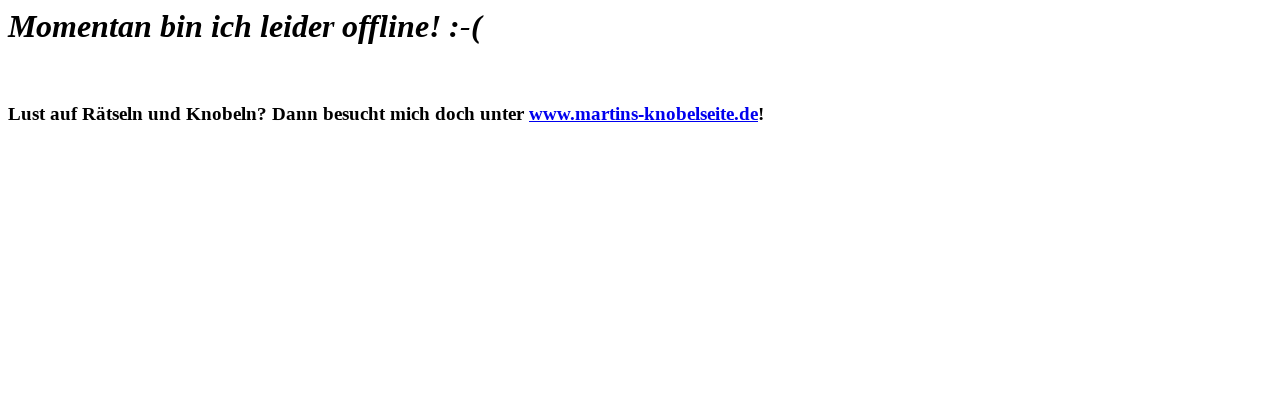

--- FILE ---
content_type: text/html
request_url: http://martin-liedke.de/
body_size: 506
content:
<!DOCTYPE html PUBLIC "-//W3C//DTD HTML 4.01 Transitional//EN">
<html>
<head>




  
  
  
  <meta content="text/html; charset=ISO-8859-1" http-equiv="content-type">



  
  
  
  <title>index.html</title>
</head>


<body>


<h1><span style="font-weight: bold; font-style: italic;">Momentan bin ich leider offline! :-(</span></h1>

<br>

<h3>Lust auf R&auml;tseln und Knobeln? Dann besucht mich doch unter <a href="http://www.martins-knobelseite.de">www.martins-knobelseite.de</a>!</h3>



</body>
</html>
